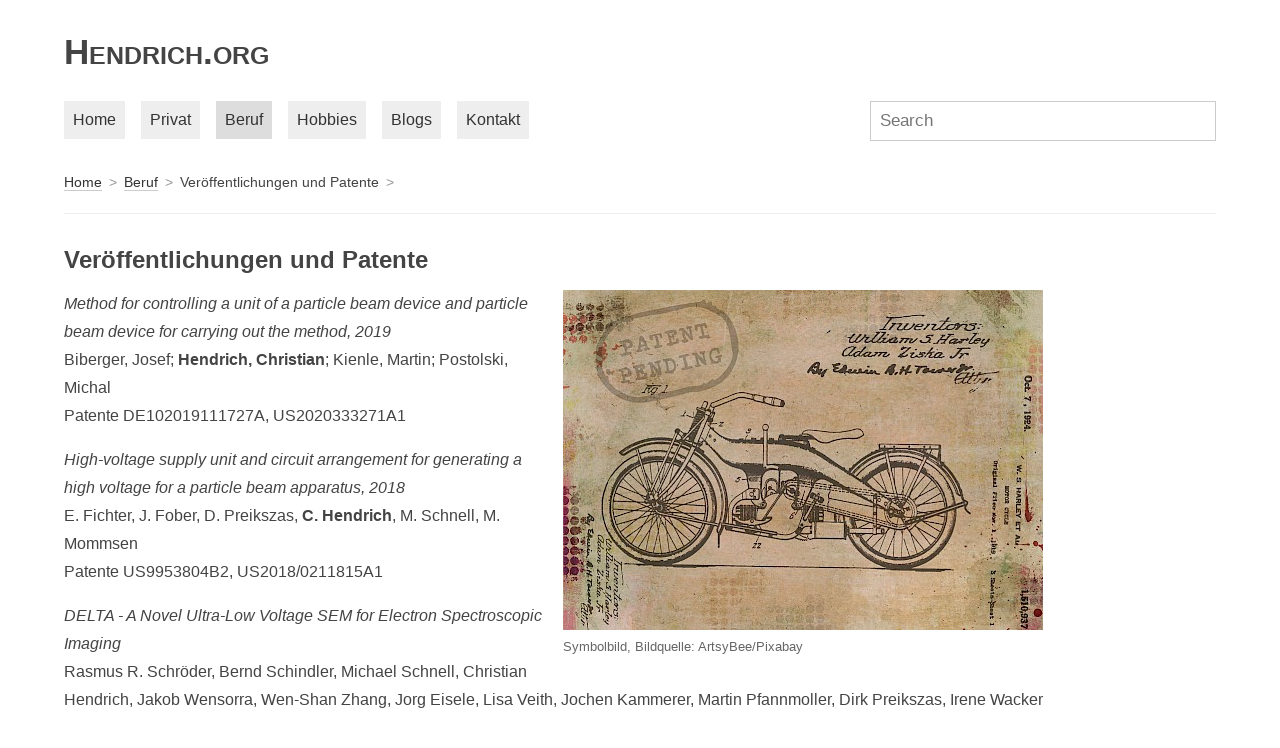

--- FILE ---
content_type: text/html; charset=utf-8
request_url: https://hendrich.org/beruf/veroffentlichungen/
body_size: 11280
content:
<!DOCTYPE html>
<html lang="de">
<head>
	<meta http-equiv="content-type" content="text/html; charset=utf-8" />
	<meta name="viewport" content="width=device-width, initial-scale=1" />
	<title>Veröffentlichungen und Patente</title>
	<meta name="description" content="" />
	<meta name="flattr:id" content="d5l301" />
	<link rel="stylesheet" type="text/css" href="/site/templates/styles/main.css" />
	<script src="/site/templates/scripts/jquery.min.js"></script>
	<script src='/wire/modules/Fieldtype/FieldtypeComments/comments.min.js'></script>
	<link rel="stylesheet" type="text/css" href="/site/templates/styles/colorbox/colorbox.css" />
	<link rel='stylesheet' type='text/css' href='/wire/modules/Fieldtype/FieldtypeComments/comments.css' />
	<script src="/site/templates/styles/colorbox/jquery.colorbox.js"></script>
	<script src="/site/templates/styles/imageManipulation.js"></script>
	<link rel="shortcut icon" href="/site/templates/styles/icon.png" type="image/png" />
</head>
<body class="">
<div style="font-size:220%;font-weight:bold;padding-bottom:3%;font-variant:small-caps;">Hendrich.org</div>
	<!-- top navigation -->
	<ul class='topnav'><li><a href='/'>Home</a></li><li><a href='/privat/'>Privat</a></li><li class='current'><a href='/beruf/'>Beruf</a></li><li><a href='/hobbies/'>Hobbies</a></li><li><a href='/blogs/'>Blogs</a></li><li><a href='/kontakt/'>Kontakt</a></li></ul>

	<!-- search form-->
	<form class='search' action='/search/' method='get'>
		<input type='text' name='q' placeholder='Search' value='' />
		<button type='submit' name='submit'>Search</button>
	</form>

	<!-- breadcrumbs -->
	<div class='breadcrumbs'><span><a href='/'>Home</a></span> <span><a href='/beruf/'>Beruf</a></span> <span>Veröffentlichungen und Patente</span> </div>
	<div id='main'>

		<!-- main content -->
		<div id='content'>
			<h1>Veröffentlichungen und Patente</h1>
			<p><img alt="Symbolbild, Bildquelle: ArtsyBee/Pixabay" class="align_right" src="/site/assets/files/1018/motorcycle-1515873_960_720.480x0-is.jpg" width="480" /></p>

<p><em>Method for controlling a unit of a particle beam device and particle beam device for carrying out the method, 2019</em><br />
Biberger, Josef; <strong>Hendrich, Christian</strong>; Kienle, Martin; Postolski, Michal<br />
Patente DE102019111727A, US2020333271A1</p>

<p><em>High-voltage supply unit and circuit arrangement for generating a high voltage for a particle beam apparatus, 2018</em><br />
E. Fichter, J. Fober, D. Preikszas, <strong>C. Hendrich</strong>, M. Schnell, M. Mommsen<br />
Patente US9953804B2, US2018/0211815A1</p>

<p><em>DELTA - A Novel Ultra-Low Voltage SEM for Electron Spectroscopic Imaging</em><br />
Rasmus R. Schröder, Bernd Schindler, Michael Schnell, Christian Hendrich, Jakob Wensorra, Wen-Shan Zhang, Jorg Eisele, Lisa Veith, Jochen Kammerer, Martin Pfannmoller, Dirk Preikszas, Irene Wacker<br />
Microscopy and Microanalysis , Volume 24 , Supplement S1: Proceedings of Microscopy &amp; Microanalysis 2018 , August 2018 , pp. 626 - 627</p>

<p><em>A method for forming an image of an object and / or a display of data about the object, as well as particle beam device for carrying out the method, 2016</em><br />
<strong>C. Hendrich</strong>, B. Schindler<br />
Patente DE102016208689A1, DE102016208689B4, CZ2017244A3</p>

<p><em>Teilchenstrahlgerät und Verfahren zum Betrieb eines Teilchenstrahlgeräts, 2015</em><br />
K. Hegele, E. Fichter, M. Aliman, D. Preikszas, <strong>C. Hendrich</strong>, M. Mommsen, M. Schnell, K. Schubert<br />
Patente DE 102015210941 A1, DE102015210941 B4, US2017236683</p>

<p><em>High-voltage supply unit and circuit arrangement for generating a high voltage for a particle beam apparatus, 2015</em><br />
E. Fichter, J. Fober, D. Preikszas, <strong>C. Hendrich</strong>, M. Schnell, M. Mommsen<br />
Patente US20160314931, DE102015207484A1</p>

<p><em>Particle beam device comprising an electrode unit, 2014</em><br />
J. Fober, E. Fichter, K. Schubert, D. Preikszas, <strong>C. Hendrich</strong>, M. Mommsen, M. Schnell, L. Lechner<br />
Patent US9312093B1</p>

<p><em>Determination of fundamental morphological parameters of supported nanoparticle ensembles: Extracting the functional dependence between nanoparticle shape and size</em><br />
F. Hubenthal, <strong>C. Hendrich</strong>, T.A. Vartanyan, F. Träger<br />
Plasmonics, Volume 8, Issue 2, pp 435-448 (2013)</p>

<p><em>Printed circuit board multipole for ion focusing, 2011</em><br />
A. Laue, A. Glasmachers, <strong>C. Hendrich</strong>, D. Preikszas, M. Aliman, H. Mantz, U. Zeile, H. Dömer<br />
Patente DE102010001349A1, DE102010001349B4, DE102010001349B9, EP2355127A1, US20110220788</p>

<p><em>Apparatus for focusing and for storage of ions and for separation of pressure areas, 2010</em><br />
A. Laue, A. Glasmachers, <strong>C. Hendrich</strong>, D. Preikszas, M. Aliman, H. Mantz, U. Zeile, H. Dömer<br />
Patente US20110220788A1, US20160020064<br />
<br />
<em>Damping of the localized surface plasmon polariton resonance of gold nanoparticles</em><br />
F. Hubenthal, <strong>C. Hendrich</strong> und F. Träger<br />
Appl. Phys. B <strong>100</strong>, 225-230 (2010)<br />
<br />
<em>Verfahren zum Erzeugen von Korpuskularstrahlbildern mit einem Korpuskularstrahlgerät, 2008</em><br />
<strong>C. Hendrich</strong><br />
Patente DE102008038216A1, US020100038534A1<br />
<br />
<em>Teilchenoptische Vorrichtung mit Magnetanordnung, 2008</em><br />
D. Preikszas, M. Steigerwald, T. Daniel, A. Eisele, M. Mommsen, D. Dönitz, <strong>C. Hendrich</strong><br />
Patente DE102008064696A1, DE102008062888B4, DE102008062888A1, JP002010153382A, NL000002003998A, US020100155597A1, US8063364<br />
<br />
<em>Measurement of the size of embedded metal clusters by mass spectrometry, transmission electron microscopy and small angle X-ray scattering</em><br />
<strong>C. Hendrich</strong>, L. Favre, D.N. Ievlev, A.N. Dobrynin, W. Bras, U. Hörmann, E. Piscopiello, G. Van Tendeloo, P. Lievens and K. Temst<br />
Appl. Phys. A <strong>86</strong>, 533-538 (2007), <a href="/beruf/veroffentlichungen/measurement-of-the-size-of-embedded-metal-clusters-by-mass-spectrometry-transmission-electron-microscopy-and-small-angle-x-ray/">Abstract</a><br />
<br />
<em>Influence of finite size effects on exchange anisotropy in oxidized Co nanocluster assembled films</em><br />
A. N. Dobrynin, D. N. Ievlev, <strong>C. Hendrich</strong>, K. Temst, P. Lievens, U. Hörmann, J. Verbeeck, and G. Van Tendeloo, A. Vantomme<br />
Phys. Rev. B <strong>73</strong>, 245416 (2006), <a href="/beruf/veroffentlichungen/influence-of-finite-size-effects-on-exchange-anisotropy-in-oxidized-co-nanocluster-assembled-film/">Abstract</a><br />
<br />
<em>Modeling the optical spectra of supported nanoparticle ensembles: Extraction of the relationship between particle shape and size</em><br />
<strong>C. Hendrich</strong>, T. Vartanyan, F. Hubenthal, and F. Träger<br />
Unveröffentlicht, 2005<br />
<br />
<em>Size dependent decay of the surface plasmon excitation in gold nanoparticles </em><br />
<strong>C. Hendrich</strong>, F. Hubenthal, and F. Träger<br />
Unveröffentlicht, 2005<br />
<br />
<em>Preparation of gold nanoparticles with narrow size distribution and well defined shapes</em><br />
F. Hubenthal, <strong>C. Hendrich</strong>, H. Ouacha, D. Blázquez-Sánchez, F. Träger<br />
Int. J. Mod. Phys. B <strong>19</strong>, 2604-2609 (2005)<br />
<br />
<em>Irradiation of supported gold and silver nanoparticles with continuous-wave, nanosecond and femtosecond laser light: a comparative study</em><br />
F. Hubenthal, M. Alschinger, M. Bauer, D. Blázquez Sánchez, N. Borg, M. Brezeanu, R. Frese, <strong>C. Hendrich</strong>, B. Krohn, M. Aeschlimann, F. Träger<br />
Proceedings of SPIE <strong>5838</strong>, 224-235 (2005)<br />
<br />
<em>Laser-assisted growth of gold nanoparticles: shaping and optical characterization</em><br />
H. Ouacha, <strong>C. Hendrich</strong>, F. Hubenthal, F. Träger<br />
Appl. Phys. B <strong>81</strong>, 663-668<br />
<br />
<em>Tuning the surface plasmon resonanceby preparation of gold-core/silver-shell and alloy nanoparticles</em><br />
F. Hubenthal, T. Ziegler, <strong>C. Hendrich</strong>, F. Träger<br />
Eur. Phys. Jour. D <strong>34</strong>, 165-168 (2005)<br />
<br />
<em>Untersuchung der Elektronendynamik in Goldnanoteilchen durch Messung der Dephasierungszeit des Oberflächenplasmons mit spektralem Lochbrennen</em><br />
<strong>C. Hendrich</strong><br />
Dissertation (2004)<br />
<br />
<em>Ultrafast dephasing of surface plasmon excitation in metal nanoparticles</em><br />
<strong>C. Hendrich</strong>, T. Ziegler, J. Bosbach, T. Vartanyan, F. Hubenthal, F. Träger<br />
Proc. SPIE <strong>5352</strong>, 90-100 (2004)<br />
<br />
<em>Dephasing times of surface plasmon excitation in Au nanoparticles determined by persistent spectral hole burning</em><br />
T. Ziegler, <strong>C. Hendrich</strong>, F. Hubenthal, T.Vartanyan, F. Träger<br />
Chem. Phys. Lett. <strong>386</strong>, 319-324 (2004)<br />
<br />
<em>The influence of the reduced dimension on the dephasing time of surface plasmon excitation in gold nanoparticles</em><br />
F. Hubenthal, T. Ziegler, <strong>C. Hendrich</strong>, T.Vartanyan, F. Träger<br />
Proceedings of SPIE <strong>5221</strong>, 29-40 (2003)<br />
<br />
<em>Chemical interface damping of surface plasmon excitation in metal nanoparticles: a study by persistent spectral hole burning</em><br />
<strong>C. Hendrich</strong>, J. Bosbach, F. Stietz, F. Hubenthal, T. Vartanyan, F. Träger<br />
Applied Physics B <strong>76</strong>, 8, 869-875, DOI: 10.1007/s00340-003-1168-9 (2003)<br />
<br />
<em>Ultrafast dephasing of surface plasmon excitation in silver nanoparticles: Influence of particle size, shape and chemical surrounding</em><br />
J. Bosbach, <strong>C. Hendrich</strong>, F. Stietz, T. Vartanyan, F. Träger<br />
Phys. Rev. Lett. <strong>89</strong>, 25, 257404 (2002)<br />
<br />
<em>Theoretical foundations for size and shape selective laser-based manipulation of supported metal nanoparticles</em><br />
T. Vartanyan, J. Bosbach, <strong>C. Hendrich</strong>, F. Stietz, F. Träger<br />
in "Nanoscience using laser-solid interactions", editors: K. Murakami, D.B. Geohegan, F. Träger, Proceedings of SPIE <strong>4636</strong>, 31 (2002)<br />
<br />
<em>Spectral hole burning in absorption profiles of metal nanoparticles prepared by laser assisted growth</em><br />
J. Bosbach, <strong>C. Hendrich</strong>, T. Vartanyan, F. Stietz, F. Träger<br />
European Physics Journal D <strong>16</strong>, 213 (2001)<br />
<br />
<em>Laser manipulation of the size and shape of supported metal nanoparticles</em><br />
J. Bosbach, <strong>C. Hendrich</strong>, T. Vartanyan, F. Stietz, T. Wenzel, F. Träger<br />
Proceedings of SPIE <strong>4274</strong>, 1 (2001)</p>		</div>

		<!-- sidebar content -->
		
	</div>

	<!-- footer -->
	<footer id='footer'>
		<p>
Der Seiteninhalt ist ausschlie&szlig;lich zur pers&ouml;nlichen Information bestimmt. Alle Angaben ohne Gew&auml;hr. Weitergabe an Dritte nur nach schriftlicher Genehmigung. Beachten Sie die <a href="http://hendrich.org/kontakt/datenschutz/">Datenschutzerkl&auml;rung</a>.<br />Letzte &Auml;nderung: 08.09.2024 17:32:29&nbsp; / &nbsp;<a href='/processwire/'>Admin Login</a>		</p>
	</footer>

</body>
</html>

--- FILE ---
content_type: text/css
request_url: https://hendrich.org/site/templates/styles/main.css
body_size: 5274
content:
/** 
 * main.css
 * 
 * 1. General HTML tags
 * 2. Masthead area
 * 3. Main content and sidebar
 * 4. Footer
 * 5. Media queries for responsive layout
 * 
 */

/*********************************************************************
 * 1. General HTML tags
 *
 */

* {
	box-sizing: border-box; 
}

body {
	padding: 5%;
	padding-top: 3%;
	max-width: 1600px; 
	margin: 0 auto; 
}

body, td, input[type=text], input[type=email], textarea {
	font-family: sans-serif;
	font-size: 105%; 
	line-height: 1.8em;
	color: #444; 
}

img {
	border: 0px;
	max-width: 100%; 
}

h1 {
	font-size: 150%;
}

h2 {
	font-size: 130%;
	font-weight: normal;
}

h3 {
	padding-top: 0.5em;
	color: #666; 
}

a {
	color: #333;
	text-decoration: none;
	border: none;
	outline: none;
	border-bottom: 1px solid #ccc; 
}

a:hover,
.nav a:hover {
	color: #000;
	border-color: #aaa; 
}

blockquote {
	margin-left: 0;
	padding-left: 1.5em;
	padding-right: 2em; 
	border-left: 4px solid #ddd; 
	font-style: italic; 
	color: #666; 
}

pre, code {
	background: #eee; 
	border: 1px solid #ddd; 
}

pre {
	font-size: 14px; 
	line-height: 1.4em;
	padding: 1em;
	border-left: 4px solid #ddd; 
}

/*********************************************************************
 * 2. Masthead area
 *
 */

.topnav, .topnav li {
	list-style: none; 
	padding: 0;
	margin: 0;
}
	.topnav li {
		float: left; 
		margin-right: 1em;
		margin-bottom: 1em;
	}
	.topnav a {
		padding: 0.25em 0.5em;
		text-decoration: none; 
		display: block;
		background: #eee; 
		color: #333; 
		border: 1px solid #eee; 
	}
	.topnav a:hover {
		background: #ddd;
		border-color: #ddd; 
	}
	.topnav li.current a {
		background: #ddd; 
		border-color: #ddd; 
	}
	.topnav li.edit a {
		background: none; 
	}


form.search {
	float: right; 
	margin: 0;
	width: 30%; 
}
	form.search input {
		margin: 0;
		padding: 0.25em 0.5em;
		border: 1px solid #ccc; 
		width: 100%; 
	}
	form.search button {
		display: none; 
	}

.breadcrumbs {
	font-size: 85%;
	clear: both; 
	padding-top: 1em; 
}
	.breadcrumbs span:after {
		content: ">";
		color: #999; 
		padding-left: 0.5em;
		padding-right: 0.25em; 
	}

/*********************************************************************
 * 3. Main content and sidebar
 *
 */

#main {
	border-top: 1px solid #eee; 
	padding-top: 1em; 
	margin-top: 1em; 
	clear: both; 
}

#content {
	width: 85%; 
}

#content, #sidebar {
	padding-bottom: 2em; 
}

body.has-sidebar #content {
	width: 65%; 
	float: left;
}

body.has-sidebar #sidebar {
	width: 35%;
	padding-left: 5%; 
	float: left; 
}

.nav {
	list-style: disc; 
}

	.nav .nav {
		padding-left: 1.5em;
		list-style: disc;
	}
	.nav li {
		margin: 1em 0;
	}

	.nav-tree li {
		margin-top: 0;
		margin-bottom: 0;
	}

	.nav a {
		font-weight: bold;
	}

	.nav-tree li a {
		color: #666; 
	}

	.nav .current > a {
		color: #333; 
	}

.align_left {
	/* for images placed in rich text editor */ 
	float: left;
	margin: 0 1em 0.5em 0; 
	position: relative;
	top: 0.5em;
	max-width: 50%; 
}

.align_right {
	/* for images placed in rich text editor */ 
	float: right;
	margin: 0 0 0.5em 1em;
	max-width: 50%; 
}

.align_center {
	/* for images placed in rich text editor */ 
	display: block;
	margin: 1em auto; 
	position: relative;
	top: 0.5em;
}

figure {
	display: table;
	width: 1px;
	margin: 1em 0;
}

figure img {
	display: table-row;
	margin-bottom: 0.5em;
}

figure figcaption {
	display: table-row;
	font-size: smaller;
	color: #666;
	line-height: 1.4em;
}

/*********************************************************************
 * 4. Footer
 *
 */

#footer {
	clear: both; 
	border-top: 1px solid #eee; 
	font-size: 80%; 
	text-align: center;
}

/*********************************************************************
 * 5. Media queries for responsive layout
 *
 */

@media only screen and (max-width: 767px) {
	/* mobile layout */ 

	body, td, textarea {
		font-size: 89%; 
	}
	body.has-sidebar #content, 
	body.has-sidebar #sidebar {
		float: none;
		width: 100%; 
		padding: 0; 
	}
	form.search {
		float: none; 
		width: 100%; 
	}
	#content {
		width: 100%; 
	}
	#sidebar {
		border-top: 1px solid #eee;
		padding-top: 1em; 
	}
	.align_left, .align_right, .align_center {
		display: block;
		float: none; 
		margin: 1em auto;
		max-width: 100%; 
	}

}

@media only screen and (min-width: 1200px) {
	/* extra-wide desktop layout */ 
	
	body, td, textarea {
		font-size: 100%; 
	}
}

/************************************
 * Documents and external links
 *************************************/
a[target$='_blank'],[target$='_top'] {
    background: transparent url(icons/external.png) 100% 50% no-repeat;
    padding-right: 15px;
}

a[type$='pdf'],[href$='.pdf'] {
    background: transparent url(icons/pdf.gif) 100% 50% no-repeat;
    padding-right: 18px;
}

a[type$='avi'],[href$='.avi'] {
    background: transparent url(icons/avi.png) 100% 50% no-repeat;
    padding-right: 18px;
}

a[type$='doc'],[href$='.doc'],[href$='.docx'] {
    background: transparent url(icons/doc.png) 100% 50% no-repeat;
    padding-right: 18px;
}

a[type$='email'],[href^='mailto:'] {
    background: transparent url(icons/mail.gif) 100% 50% no-repeat;
    padding-right: 18px;
}



--- FILE ---
content_type: text/javascript
request_url: https://hendrich.org/site/templates/styles/imageManipulation.js
body_size: 894
content:
$(document).ready(function(){
	// add the colorbox function to each image. Inside is a function that allows to close the colorbox by clicking on the image
	$("[href$=\\.jpg],[href$=\\.png]").colorbox({maxWidth:"100%",maxHeight:"100%",onComplete: function(result) {$('.cboxPhoto').click(function() {$(this).unbind('click');$.colorbox.close();});},rel:true});
	$('figure').css({"width": "500px"});
	$('figure > a > img').each(function(i) { $(this).parents('figure').css({width: this.width});  });
	// display image caption on top of image
	$("img").each(function() {
		var imageCaption = $(this).attr("alt");
		var imageClass = $(this).attr("class");
		var imageFloat = "none";
		imageFloat = $(this).css("float");
		//console.log("asdf:" + imageFloat);
		//if (imageCaption == 'sadf') {
		if (imageCaption != '') {
			var imgWidth = $(this).width();
			$(this).removeClass(imageClass);
			$(this).rel = "galllery";
			$(this).wrap($("<figure>").addClass(imageClass).css({"width": imgWidth + "px", "float": imageFloat}));
			$("<figcaption>" + imageCaption + "</figcaption>").insertAfter(this);
		}
	});
});
